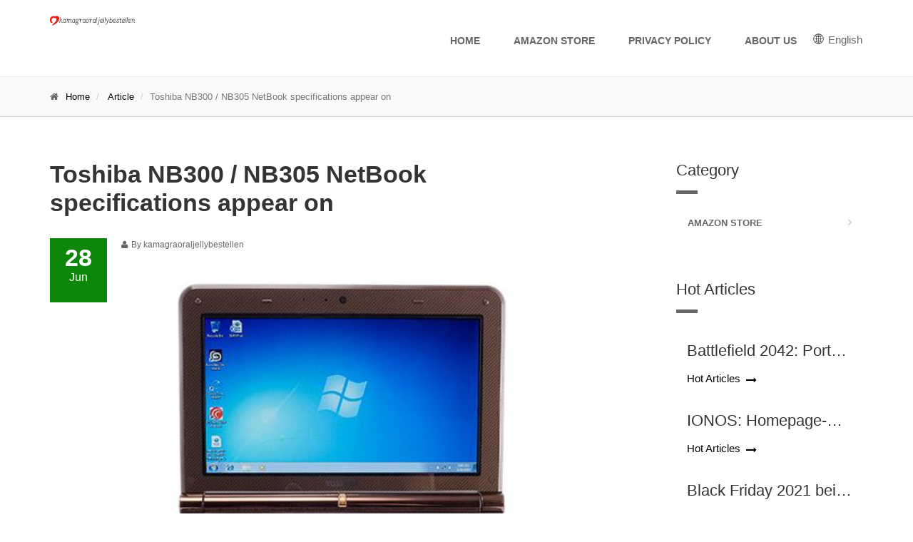

--- FILE ---
content_type: text/html; charset=UTF-8
request_url: https://www.kamagraoraljellybestellen.de/en/toshiba-nb300-nb305-netbook-specs-emerge/
body_size: 6814
content:
<!DOCTYPE html>
<html lang="en">
<head>
    
    
    
    <title>
        Toshiba NB300 / NB305 NetBook specifications appear on - kamagraoraljellybestellen
    </title>
    <meta content="Toshiba NB300 / NB305 NetBook specifications appear on,kamagraoraljellybestellen" name="keywords" />
    <meta content="PG slot superlot superlotslotpgpgpgslots baccarat slots casino slots f..." name="description" />
    <meta name="viewport" content="width=device-width, initial-scale=1, maximum-scale=1">
    <link href="https://www.kamagraoraljellybestellen.de/en/toshiba-nb300-nb305-netbook-specs-emerge/" rel="canonical">
    <link href='https://website-google-hk.oss-cn-hongkong.aliyuncs.com/uploads/16578576751.png' rel="icon" type="image/x-icon" />
    <link href="https://www.kamagraoraljellybestellen.de/template/X001/assets/css/bootstrap.css" rel="stylesheet">
    <link href="https://www.kamagraoraljellybestellen.de/template/X001/assets/fonts/font-awesome/css/font-awesome.css" rel="stylesheet">
    <link href="https://www.kamagraoraljellybestellen.de/template/X001/assets/fonts/fontello/css/fontello.css" rel="stylesheet">
    <link href="https://www.kamagraoraljellybestellen.de/template/X001/assets/js/plugins/rs-plugin/css/settings.css" media="screen" rel="stylesheet">
    <link href="https://www.kamagraoraljellybestellen.de/template/X001/assets/js/plugins/rs-plugin/css/extralayers.css" media="screen" rel="stylesheet">
    <link href="https://www.kamagraoraljellybestellen.de/template/X001/assets/js/plugins/magnific-popup/magnific-popup.css" rel="stylesheet">
    <link href="https://www.kamagraoraljellybestellen.de/template/X001/assets/css/animations.css" rel="stylesheet">
    <link href="https://www.kamagraoraljellybestellen.de/template/X001/assets/js/plugins/owl-carousel/owl.carousel.css" rel="stylesheet">
    <link href="https://www.kamagraoraljellybestellen.de/template/X001/assets/css/style.css" rel="stylesheet">
    <link href="https://www.kamagraoraljellybestellen.de/template/X001/assets/css/skins/green.css" rel="stylesheet">
    <link href="https://www.kamagraoraljellybestellen.de/template/X001/assets/css/custom.css" rel="stylesheet">
    <script type="text/javascript" src="https://www.kamagraoraljellybestellen.de/template/X001/assets/js/html5shiv.js"></script>
    <script type="text/javascript" src="https://www.kamagraoraljellybestellen.de/template/X001/assets/js/selectivizr.js"></script>
            <script type="application/ld+json">
        [{"@context":"https://schema.org","@type":"BreadcrumbList","itemListElement":[{"@type":"ListItem","position":1,"name":"Home","item":"https://www.kamagraoraljellybestellen.de/en/"},{"@type":"ListItem","position":2,"name":"Article","item":"https://www.kamagraoraljellybestellen.de/en/article/"},{"@type":"ListItem","position":3,"name":"Toshiba NB300 / NB305 NetBook specifications appear on"}]},{"@context":"https://schema.org","@type":"NewsArticle","headline":"Toshiba NB300 / NB305 NetBook specifications appear on","image":["https://website-google-hk.oss-cn-hongkong.aliyuncs.com/drawing/article_results_5/2022/3/15/ffdffda1950b04cf62da917da70c260c_0.jpeg"],"datePublished":"2022-06-28T17:38:18+0000","dateModified":"2022-06-28T23:31:09+0000"}]
    </script>
</head>

<body class="pat_01">
    <header class="header fixed clearfix">
    <div class="container">
        <div class="row">
            <div class="col-md-5">
                <div class="header-left clearfix">
                    <!-- logo -->
                    <div class="logo ">
                        <a href="https://www.kamagraoraljellybestellen.de/en/">
                                        <img src="https://website-google-hk.oss-cn-hongkong.aliyuncs.com/uploads/16833554781.png" alt="kamagraoraljellybestellen"
             title="kamagraoraljellybestellen" style="width: 120px;">
                            </a>
                    </div>
                </div>
            </div>

            <div class="col-md-7">
                <div class="header-right clearfix">
                    <div class="main-navigation animated">
                        <nav class="navbar navbar-default" role="navigation">
                            <div class="container-fluid">
                                <div class="navbar-header">
                                    <button type="button" class="navbar-toggle" data-toggle="collapse"
                                            data-target="#navbar-collapse-1">
                                        <span class="sr-only">Toggle navigation</span>
                                        <span class="icon-bar"></span>
                                        <span class="icon-bar"></span>
                                        <span class="icon-bar"></span>
                                    </button>
                                </div>

                                <div class="collapse navbar-collapse" id="navbar-collapse-1">
                                    <style>
    .lang-icon {
        display: inline-block;
        font: normal normal normal 14px/1 FontAwesome;
        font-size: inherit;
        text-rendering: auto;
        -webkit-font-smoothing: antialiased;
        -moz-osx-font-smoothing: grayscale;
    }

    .lang-icon:before {
        content: url('data:image/svg+xml;utf8,%3Csvg%20fill%3D%22%23000%22%20t%3D%221634198902255%22%20unicode%3D%22%26%2358990%3B%22%20class%3D%22icon%22%20%20viewBox%3D%220%200%201024%201024%22%20version%3D%221.1%22%20xmlns%3D%22http%3A%2F%2Fwww.w3.org%2F2000%2Fsvg%22%20p-id%3D%221405%22%3E%3Cpath%20d%3D%22M512%20129.94444444h-0.36736111H511.08159723c-210.68159723%200.55104167-381.13715277%20171.37395833-381.13715279%20382.05555556s170.45555556%20381.50451389%20381.13715279%20382.05555556h0.91840277c211.04895833%200%20382.05555556-171.00659723%20382.05555556-382.05555556S723.04895833%20129.94444444%20512%20129.94444444z%20m15.24548611%20228.68229167c40.59340277-1.10208333%2079.90104167-6.42881944%20117.92291666-15.61284722%2011.38819444%2045.00173611%2018.55173611%2096.98333333%2019.65381946%20153.92430555H527.24548611V358.62673611z%20m0-30.67465278V163.00694444c41.14444444%2011.38819444%2083.02361111%2066.30868056%20109.47361112%20150.61805556-35.26666667%208.44930556-71.81909723%2013.225-109.47361112%2014.32708333z%20m-30.49097222-165.3125v165.49618056c-38.021875-1.10208333-74.94166667-6.06145833-110.39201389-14.69444445%2026.81736111-84.86041667%2068.88020833-140.14826389%20110.39201389-150.80173611z%20m0%20195.98715278v138.12777778H358.259375c1.10208333-56.94097223%208.265625-108.92256944%2019.65381944-153.92430556%2038.20555556%209.18402777%2078.06423611%2014.69444444%20118.84131945%2015.79652778zM327.40104167%20496.75451389H160.98645833c3.30625-78.61527777%2032.69513889-150.61805556%2079.53368056-207.55902778%2033.98090277%2018.73541667%2070.16597223%2034.16458333%20108.00416667%2045.55277778-12.49027777%2048.67534723-19.8375%20103.59583333-21.12326389%20162.00625z%20m0%2030.49097222c1.10208333%2058.22673611%208.44930556%20113.33090277%2020.93958333%20162.00625a571.99043402%20571.99043402%200%200%200-108.00416667%2045.55277778c-46.83854167-56.94097223-76.04375-128.94375-79.53368056-207.55902778H327.40104167z%20m30.85833333%200h138.49513889v137.94409722C455.97743056%20666.29166667%20416.11875%20671.80208333%20377.91319444%20681.16979167c-11.38819444-45.00173611-18.55173611-96.98333333-19.65381944-153.92430556z%20m138.49513889%20168.61875v165.67986112c-41.51180556-10.83715277-83.57465277-65.94131944-110.39201389-150.80173612%2035.45034723-8.81666667%2072.37013889-13.77604167%20110.39201389-14.878125zM527.24548611%20860.99305556V695.68055556c37.65451389%201.10208333%2074.20694444%206.06145833%20109.65729166%2014.51076388-26.63368056%2084.49305556-68.32916667%20139.41354167-109.65729166%20150.80173612z%20m0-195.80347223V527.24548611h137.57673612c-1.10208333%2056.75729167-8.265625%20108.73888889-19.65381946%20153.740625-38.021875-9.18402777-77.32951389-14.69444444-117.92291666-15.79652778z%20m168.25138889-137.94409722h167.51666667c-3.30625%2078.61527777-32.69513889%20150.434375-79.53368056%20207.55902778-34.34826389-18.91909723-70.71701389-34.34826389-108.92256944-45.92013889%2012.49027777-48.67534723%2019.8375-103.41215277%2020.93958333-161.63888889z%20m0-30.49097222c-1.10208333-58.22673611-8.44930556-113.14722223-20.75590277-161.82256945%2038.20555556-11.571875%2074.57430556-27.00104167%20108.73888888-45.73645833%2046.83854167%2056.94097223%2076.22743056%20128.94375%2079.53368056%20207.74270833H695.496875z%20m67.04340277-231.07013889c-30.49097223%2016.16388889-62.45138889%2029.57256944-96.06493054%2039.675-17.81701389-57.49201389-42.98125-104.33055556-72.55381946-135.18888889%2065.02291667%2015.61284723%20123.06597223%2049.41006944%20168.61875%2095.51388889zM428.97638889%20170.53784723c-29.57256944%2030.67465277-54.553125%2077.51319444-72.18645833%20134.63784721-33.24618056-10.10243056-65.02291667-23.32743056-95.14652779-39.49131944%2045.00173611-45.92013889%20102.67743056-79.53368056%20167.33298612-95.14652777zM261.45972223%20758.13194444c30.12361111-16.16388889%2062.08402777-29.38888889%2095.14652777-39.49131944%2017.81701389%2057.30833333%2042.79756944%20103.96319444%2072.37013889%20134.82152777-64.65555556-15.61284723-122.33125-49.22638889-167.51666666-95.33020833z%20m332.46180554%2095.69756945c29.75625-30.85833333%2054.73680556-77.696875%2072.7375-135.37256945%2033.61354167%2010.10243056%2065.57395833%2023.51111111%2096.06493056%2039.675-45.55277777%2046.2875-103.77951389%2080.08472223-168.80243056%2095.69756945z%22%20p-id%3D%221406%22%3E%3C%2Fpath%3E%3C%2Fsvg%3E');
        width: 19px;
        height: 20px;
        clear: both;
        display: inline-block;
        vertical-align: middle;
    }

    .lang-dropbtn {
        border: none;
        cursor: pointer;
    }

    .lang-dropdown {
        display: inline-block;
        float: right;
        line-height: 45px;
       /* position: relative;

        color: #fff;
        line-height: 52px;
        float: right;*/
    }

    .lang-dropdown-content {
        display: none;
        position: absolute;
        background-color: #f9f9f9;
        max-width: 180px;
        min-width: 100px;
        box-shadow: 0px 8px 16px 0px rgba(0, 0, 0, 0.2);
    }

    .lang-dropdown-content a {
        padding: 2px 16px;
        text-decoration: none;
        display: block;
        line-height: 30px;
    }

    .lang-dropdown-content a:hover {
        background-color: #f1f1f1;
    }

    .lang-dropdown:hover .lang-dropdown-content {
        display: block;
        z-index: 99999;
        box-shadow: 0 0 10px 0 rgba(0, 0, 0, 0.3);
    }

    @media (max-width: 768px) {
        .lang-dropdown{display: none}
    }
</style>

<div class="lang-dropdown">
    <div class="lang-dropbtn">
        <i class="lang-icon"></i>
        English
    </div>
    <div class="lang-dropdown-content">
                                    <a rel="alternate" hreflang="de"
                   href="https://www.kamagraoraljellybestellen.de/de/toshiba-nb300-nb305-netbook-specs-emerge/">German</a>
                                                <a rel="alternate" hreflang="en"
                   href="https://www.kamagraoraljellybestellen.de/en/toshiba-nb300-nb305-netbook-specs-emerge/">English</a>
                                                <a rel="alternate" hreflang="es"
                   href="https://www.kamagraoraljellybestellen.de/es/toshiba-nb300-nb305-netbook-specs-emerge/">Spanish</a>
                                                                                                                                                                                                                                                                                                                                                                                                </div>
</div>
                                    <ul class="nav navbar-nav navbar-right">
                                                                                    <li><a href="/">Home</a></li>
                                                                                                                                                                    <li>
                                                <a href="https://www.kamagraoraljellybestellen.de/en/amazon-shop/" title="amazon store"
                                                   target="" rel="">
                                                    amazon store
                                                </a>
                                            </li>
                                                                                                                                                                <li class="mega-menu">
                                            <a href="/en/"
                                               target="" rel="nofollow">Privacy Policy</a>
                                        </li>
                                                                                <li class="mega-menu">
                                            <a href="/en/"
                                               target="" rel="nofollow">About us</a>
                                        </li>
                                                                            </ul>
                                </div>

                            </div>
                        </nav>
                    </div>
                </div>
            </div>
        </div>
    </div>
</header>    
    <div class="page-wrapper">
      <!-- header -->
        <!-- 面包屑 -->
        <div class="page-intro">
            <div class="container">
                <div class="row">
                    <div class="col-md-12">
                        <ol class="breadcrumb">
                            <li><i class="fa fa-home pr-10"></i><a href="https://www.kamagraoraljellybestellen.de/en/">Home</a></li>
                                                        <li>
                                <a href="https://www.kamagraoraljellybestellen.de/en/article/">Article</a>
                            </li>
                                                        <li class="active">Toshiba NB300 / NB305 NetBook specifications appear on</li>
                        </ol>
                    </div>
                </div>
            </div>
        </div>

        <section class="main-container">

            <div class="container">
                <div class="row">

                    <div class="main col-md-8">
                        <h1 class="page-title">Toshiba NB300 / NB305 NetBook specifications appear on</h1>

                        <article class="clearfix blogpost full">
                            <div class="blogpost-body">
                                <div class="side">
                                    <div class="post-info">
                                        <span class="day">28</span>
                                        <span class="month">Jun</span>
                                    </div>
                                </div>
                                <div class="blogpost-content">
                                    <header>
                                        <div class="submitted"><i class="fa fa-user pr-5"></i>By  kamagraoraljellybestellen</div>
                                    </header>
                                    <div class=" content-slider-with-controls">
                                        <div class="overlay-container">
                                            <img src="https://website-google-hk.oss-cn-hongkong.aliyuncs.com/drawing/article_results_5/2022/3/15/ffdffda1950b04cf62da917da70c260c_0.jpeg" alt="Toshiba NB300 / NB305 NetBook specifications appear on" width="647px" height="246px
                                            ">

                                        </div>
                                    </div>
                                    <p>PG SLOT SUPERSLOT SUPERSLOTSLOTSLOTPGpgSlots baccarat slots casino slots free slots free credit no deposit no need to share slots free credit no deposit required 2018 slots free credit no deposit required 2019 slots free credit no deposit required latest 2019 slots free credit no deposit required Share withdrawable 2020 slots free credit no deposit required 2020 slots free credit no deposit required no need to share can withdraw 2020 slots free credit pull out 2018 slots free credits pull out 2019 slots free credits pull out 2020 slots , free credits withdrawable 2020 slots free credits no deposit required latest slots free credits no deposit required no sharing 2020 slots free credit no deposit no need share slots free credit no deposit required 2020slots free credit no deposit required 2019slots free credit no deposit required latest 2019slots free credit no deposit required 2020slots free credit no deposit required 2018slots free no credit no deposit required 2019 slots free credit no deposit required 2019 slots free credit no deposit required slots share free credit no deposit latest 2019 slots free credit no deposit required slots share free credit no deposit no deposit slots free credit no deposit slots free credit no deposit no share no need to share 2020slots free credit no deposit required withdrawable 2020slots free credit no deposit required to share withdrawableslots free credit no deposit must share withdrawableslots free Credit no need deposit, need to share, withdraw 2020 free slots, no credit no deposit, 2020 free key, no credit, no deposit required, no slot sharing, original confirmation, get free slots credit.Confirm phone numberGet free credit online -Slots Slotsonline slots online slots online slots online free slots online mobile slots online including online slotsget real money online slots gclub online slots gclub slots credit jin free spin slots free credit slots free credit 100 slots free credit 100 no need to share 2020 slots free credit 100 no deposit required slots + free credit + 100 + no deposit slots required free credit 100 no need to share2019 slots free credit 100 no need to share a slots website to share 20 get 100 slots free credit 100 no deposit slots free credit must share slots free credit 100 no need to share slots free credit 100 no need to share slots free credit 100 no need to share slots free credit 100 no need , 2020 slots free credit 100 no need to share 2019 slots free credit 100 no deposit no need to share slots free credit 100 no deposit slots free credit 100 no share 2019slots free credit 100 no share 2019slots free credit 100 no deposit no Share 2020slots free credit 100 no share 2020slots free credit 100 no share 2020slots free credit 100 no need to share Slots+Credit+Free+100+no+have+share 2019 slots free credit 100 no need to share 2019 slots free credit 100 no Share 2020 slots free credit 100 no deposit slots free credit 100 no share 2019 slots free credit 100 no share slots free credit 100 no share 2019 slots free credit 100 no deposit no share 2020 slots credit free 100 no deposit slots+free credit+100+ no release slots free credit 100 no release 2020slots free credit 100 no deposit slots free credit 100 no release slots+credit+free+100+no+need+release 2020slots free credit 100 no deposit no need share 2020slots free credit 100 no need, 2020 slots free credit 100 no need to share 2020 slots free credit 100 no need to share 2019 slots free credit 100 no need toSlots deposit + credit + free + 100 + no + must + share 2020 slots free credit 100 no need to share 2019 slots + free credit+100+no need to share slots free credit 100 no need to share 2019 slots free credit 100 no need to share 2020 slots+credit+free+100+no +must+share 2019 slots free credit 100 no need to share 2019 slots free credit 100 no need to share 2020 slots free credit 100 no need to share 2019 slots free credit 100 no need to share 2020 slots free credit 100 no need to share it2020 slots free credit 100 no share 2019 slots free credit 100 no share 2020 slots free credit 100 no deposit no share 2020 slots free credit 100 no share 2019 slots free credit 200 slots free credit 200 slots free credit no deposit slots free credit no need to deposit first no need to share slots phone number confirmation free credit no need to share slots, free credit, no need to deposit first, no need to share slots, free credit, no deposit required, no need to share slots, free credit, no deposit required before 2020 slots, free credit, no need to play slots to sharefree credit no deposit before 2020slots free credit no need to release 2020slotsfree credit no deposit required before 2020 slots free credit no deposit required DAFABET Thai slots free credit no deposit required slots free credit no deposit required before 2020 Slots Free Credit No Sharing Required 2020 Slots Free Credit No Deposit Required 2020 Slots Free Credit No Deposit Required. Slots, free credit, no pre-deposit required, no clearance required, confirm slots phone number, free credit, no clearance required, no deposit required before slotshow to play slotshow to play slots, give away free credit, 2020 slot machines, give away free credit , 2020 Slots Free Credit 100 No Sharing Needed 2020 Slots Free Credit No Deposit Required Withdraw 2020 Slots Free Credit No Deposit Required 2020 Slots Free Credit No Deposit Required 2560 Slots Must Deposit, Gift Balance Free, No Deposit Required, Withdrawable 2020 Credit Giveaway, No Deposit Required, 2560 Slots, Jackpots, Easy Hit, Slots, Easy Hit, Slots, Easy Hit, Slots 2020, Slots, Bonus 100 Slots , no minimum free slots bonus no minimum 2018 slots bonus no minimum free slots bonus free credit no deposit latest 2019 slots deposit 20 get 100 slots free credit 100 no share 2019 baccarat MINIMUM DEPOSIT 100XO BONUS BONUS FREQUENT BETTING WEBSITE MINIMUM 100 BONUS 100 S PLAY LOTS W88 SUPER SLOT SLOTSSA GAME PLAY BACCARAT TRY 3000 SLOTS FREE CREDIT NO DEPOSIT NO SHARE 2020 Baccarat Minimum Withdrawal 100 Credit Slots Free No Deposit RequiredNo need to share online gambling site free credit no deposit required online gambling site minimum deposit 100 free100 , no deposit required, share2020 gambling site, give away credit, free online gambling, min 100 baccarat, bonus 100 betting site, give away free credit,</p><p><img src="https://website-google-hk.oss-cn-hongkong.aliyuncs.com/drawing/article_results_5/2022/3/15/ffdffda1950b04cf62da917da70c260c_1.jpeg" alt="Toshiba NB300 / NB305 netbook specifications dive on " title="Toshiba NB300 / NB305 netbook specifications emerge" ></p>
                                </div>
                            </div>
                        </article>
                    </div>
                    <!-- main end -->

                    <!-- sidebar start -->
                    <aside class="col-md-3 col-md-offset-1">
                        <div class="sidebar">
                            <!-- h2 -->
                                                        <!-- 分类 -->
                            <div class="block clearfix">
                                <h3 class="title">Category</h3>
                                <div class="separator"></div>
                                <nav>
                                    <ul class="nav nav-pills nav-stacked">
                                                                                                                        <li><a href="https://www.kamagraoraljellybestellen.de/en/amazon-shop/">amazon store</a></li>
                                                                               
                                    </ul>
                                </nav>
                            </div>
                            <!-- 热门 -->
                            <div class="block clearfix">
                                <h3 class="title">Hot Articles</h3>
                                <div class="separator"></div>
                                                                    <div class="image-box">

                                        <div class="image-box-body">
                                            <h3 class="title"><a href="https://www.kamagraoraljellybestellen.de/en/battlefield-2042-portalmodus-mit-umfassenden-konfi/">Battlefield 2042: Portal-Modus mit umfassenden Konfigurationsmöglichkeiten</a></h3>
                                            <a href="https://www.kamagraoraljellybestellen.de/en/battlefield-2042-portalmodus-mit-umfassenden-konfi/" class="link"><span>Hot Articles</span></a>
                                        </div>
                                    </div>
                                                                    <div class="image-box">

                                        <div class="image-box-body">
                                            <h3 class="title"><a href="https://www.kamagraoraljellybestellen.de/en/ionos-homepagebaukasten-im-test/">IONOS: Homepage-Baukasten im Test</a></h3>
                                            <a href="https://www.kamagraoraljellybestellen.de/en/ionos-homepagebaukasten-im-test/" class="link"><span>Hot Articles</span></a>
                                        </div>
                                    </div>
                                                                    <div class="image-box">

                                        <div class="image-box-body">
                                            <h3 class="title"><a href="https://www.kamagraoraljellybestellen.de/en/amazon-shop/black-friday-2021-bei-digitec-die-wichtigsten-info/">Black Friday 2021 bei digitec – die wichtigsten Infos und Tipps</a></h3>
                                            <a href="https://www.kamagraoraljellybestellen.de/en/amazon-shop/black-friday-2021-bei-digitec-die-wichtigsten-info/" class="link"><span>Hot Articles</span></a>
                                        </div>
                                    </div>
                                                                    <div class="image-box">

                                        <div class="image-box-body">
                                            <h3 class="title"><a href="https://www.kamagraoraljellybestellen.de/en/amazon-shop/bdp-2021-brickwest-studios-verschoben-daf-r-veneti/">BDP 2021: Brickwest Studios verschoben, dafür Venetian Houses in Runde 2 vorgezogen</a></h3>
                                            <a href="https://www.kamagraoraljellybestellen.de/en/amazon-shop/bdp-2021-brickwest-studios-verschoben-daf-r-veneti/" class="link"><span>Hot Articles</span></a>
                                        </div>
                                    </div>
                                                            </div>
                        </div>
                    </aside>
                </div>
            </div>
        </section>
    </div>

    <div class="section gray-bg text-muted footer-top clearfix">
    <div class="container">
        <div class="row">
            <div class="owl-carousel clients">
                                    <div class="client">
                        <a href="https://www.daogebangong.com/">
                                                    <img src="https://www.daogeyoupin.com/uii/static/picture/banner_right1.jpg" alt="免费字体下载">
                        
                        </a>
                    </div>
                                    <div class="client">
                        <a href="https://www.dtcpack.cn">
                                                    <img src="https://www.dtcpack.cn/assets/images/logo/logo.jpg" alt="独立站优化">
                        
                        </a>
                    </div>
                            </div>
        </div>

    </div>
</div>
<footer id="footer">


    <div class="subfooter">
        <div class="container">
            <div class="row">
                <div class="col-md-6">
                    <p>                        Copyright © 2023 kamagraoraljellybestellen.de. All rights reserved.
                                            </p>
                </div>
                <div class="col-md-6">
                    <nav class="navbar navbar-default" role="navigation">
                        <div class="collapse navbar-collapse" id="navbar-collapse-2">
                            <ul class="nav navbar-nav">
                                                                                                <li>
                                        <a href="https://www.kamagraoraljellybestellen.de/en/amazon-shop/">
                                            amazon store
                                        </a>
                                    </li>
                                                                                           
                            </ul>
                        </div>
                    </nav>
                </div>
            </div>
        </div>
    </div>

</footer>    <!-- JavaScript -->
    <script type="text/javascript" src="https://www.kamagraoraljellybestellen.de/template/X001/assets/js/plugins/jquery.min.js"></script>
    <script type="text/javascript" src="https://www.kamagraoraljellybestellen.de/template/X001/assets/js/bootstrap.min.js"></script>
    <script type="text/javascript" src="https://www.kamagraoraljellybestellen.de/template/X001/assets/js/plugins/modernizr.js"></script>
    <script type="text/javascript" src="https://www.kamagraoraljellybestellen.de/template/X001/assets/js/plugins/rs-plugin/js/jquery.themepunch.tools.min.js"></script>
    <script type="text/javascript" src="https://www.kamagraoraljellybestellen.de/template/X001/assets/js/plugins/rs-plugin/js/jquery.themepunch.revolution.min.js"></script>
    <script type="text/javascript" src="https://www.kamagraoraljellybestellen.de/template/X001/assets/js/plugins/isotope/isotope.pkgd.min.js"></script>
    <script type="text/javascript" src="https://www.kamagraoraljellybestellen.de/template/X001/assets/js/plugins/owl-carousel/owl.carousel.js"></script>
    <script type="text/javascript" src="https://www.kamagraoraljellybestellen.de/template/X001/assets/js/plugins/magnific-popup/jquery.magnific-popup.min.js"></script>
    <script type="text/javascript" src="https://www.kamagraoraljellybestellen.de/template/X001/assets/js/plugins/jquery.appear.js"></script>
    <script type="text/javascript" src="https://www.kamagraoraljellybestellen.de/template/X001/assets/js/plugins/jquery.countTo.js"></script>
    <script src="https://www.kamagraoraljellybestellen.de/template/X001/assets/js/plugins/jquery.parallax-1.1.3.js"></script>
    <script src="https://www.kamagraoraljellybestellen.de/template/X001/assets/js/plugins/jquery.validate.js"></script>
    <script type="text/javascript" src="https://www.kamagraoraljellybestellen.de/template/X001/assets/js/template.js"></script>
    <script type="text/javascript" src="https://www.kamagraoraljellybestellen.de/template/X001/assets/js/custom.js"></script>
        
</body>

</html>